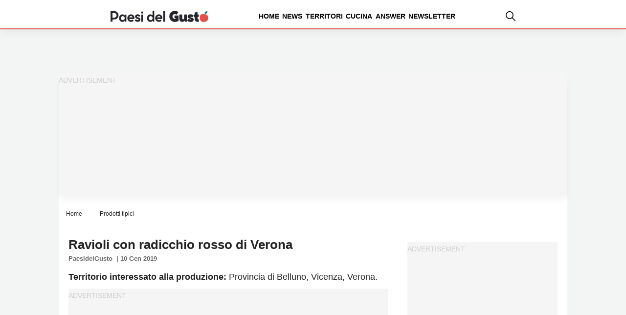

--- FILE ---
content_type: text/html; charset=UTF-8
request_url: https://www.paesidelgusto.it/ravioli-con-radicchio-rosso-di-verona/
body_size: 12951
content:
<!DOCTYPE html><html
lang=it-IT itemscope itemtype=https://schema.org/Article><head>
 <script delay=https://www.paesidelgusto.it/wp-content/themes/valica/inc-valica/gtm.js></script> <meta
charset="UTF-8"><style>.ad-valica-skin{margin-top:61px !important}head + a
img{margin-top:60px}</style><style>.skip-link.screen-reader-text{display:none}</style><meta
name="viewport"                 content="width=device-width, initial-scale=1"><link
rel=dns-prefetch href=https://www.paesidelgusto.it><link
rel=preconnect   href=https://www.paesidelgusto.it><link
rel=dns-prefetch href=https://cdn.pushloop.io><link
rel=preconnect   href=https://cdn.pushloop.io><link
rel=preload href=https://www.paesidelgusto.it/wp-content/themes/valica/assets/fonts/poppins/Poppins-Bold.woff2 as=font type=font/woff2 crossorigin=anonymous><link
rel=preload href=https://www.paesidelgusto.it/wp-content/themes/valica/assets/fonts/poppins/Poppins-ExtraBold.woff2 as=font type=font/woff2 crossorigin=anonymous><link
rel=preload href=https://www.paesidelgusto.it/wp-content/themes/valica/assets/fonts/poppins/Poppins-Medium.woff2 as=font type=font/woff2 crossorigin=anonymous><link
rel=preload href=https://www.paesidelgusto.it/wp-content/themes/valica/assets/fonts/poppins/Poppins-SemiBold.woff2 as=font type=font/woff2 crossorigin=anonymous><link
rel=preload as=style href=/wp-content/themes/valica/style.css><link
rel=dns-prefetch href=https://www.google-analytics.com><link
rel=preconnect   href=https://www.google-analytics.com><link
rel=preconnect   href=https://www.googletagmanager.com><link
rel=dns-prefetch href=https://www.googletagmanager.com><link
rel=dns-prefetch href=//exmarketplace.com><link
rel=preconnect   href=//cdn.exmarketplace.com><link
rel=preconnect   href=//securepubads.g.doubleclick.net><style>/*<![CDATA[*/@font-face{font-family:Poppins;src:url('/wp-content/themes/valica/assets/fonts/poppins/Poppins-Medium.woff2') format('woff2');font-weight:500;font-style:normal;font-display:swap}@font-face{font-family:Poppins;src:url('/wp-content/themes/valica/assets/fonts/poppins/Poppins-ExtraBold.woff2') format('woff2');font-weight:700;font-style:normal;font-display:swap}@font-face{font-family:Poppins;src:url('/wp-content/themes/valica/assets/fonts/poppins/Poppins-SemiBold.woff2') format('woff2');font-weight:600;font-style:normal;font-display:swap}@font-face{font-family:Poppins;src:url('/wp-content/themes/valica/assets/fonts/poppins/Poppins-Bold.woff2') format('woff2');font-weight:700;font-style:normal;font-display:swap}:root{--colore-principale:#E5504A;--colore-secondaria:#E5504A;--colore-sf-white:#FFF;--background-sito:#F2F5F4;--titoli-H-Uno:#282828;--sottotitoli:#222;--testo:#222;--colore-txt:#FFF;--colore-link:#111;--colore-hover:#E5504A;--titoli-H-Menu:#222;--border:#F8F8F8;--colore-box-evidenza:#E5504A;--smallformat-figure-border-color:#FFF;--colore-link-box-evidenza:#FFF;--colore-link-hover-box-evidenza:#E0E4D1;--smallformat-h3-link-color:#FFF;--sfumatura:0px 10px 15px -3px rgb(0 0 0 / 5%);--sfumatura-sottomenu:0px 10px 15px -3px rgb(0 0 0 / 10%);--font-generale:Poppins,Arial,sans-serif;--body-font-size:18px;--body-font-lineh:1.8rem;--body-font-weight:400;--menu-text-case:lowercase;--menu-text-size:14px;--menu-text-weight:600;--menu-text-color:#000;--menu-text-color-hover:#000;--tags-mini-box-background:#E5504A;--tags-mini-box-background-hover:#9AA813;--tags-mini-box-text-color:#FFF;--newsletter-colore-testo:#040404;--newsletter-colore-sfondo:#FFF;--newsletter-colore-bordo:#FFF;--newsletter-submit-colore-testo:#FFF;--newsletter-submit-colore-sfondo:#E5504A;--newsletter-submit-colore-bordo:#E5504A;--newsletter-submit-hover-colore-testo:#FFF;--newsletter-submit-hover-colore:#E5504A;--newsletter-checkbox-colore:#FFF;--newsletter-checkbox-spunta-colore:#E5504A;--newsletter-checkbox-border-colore:#327D42;--custom-toc-colors-bg:#F2F5F4;--custom-toc-colors-border:#AAA;--custom-toc-colors-index:#333}/*]]>*/</style><meta
name='robots' content='index, follow, max-image-preview:large, max-snippet:-1, max-video-preview:-1'><title>Ravioli con radicchio rosso di Verona | Paesi del Gusto</title><link
rel=canonical href=https://www.paesidelgusto.it/ravioli-con-radicchio-rosso-di-verona/ ><meta
property="og:locale" content="it_IT"><meta
property="og:type" content="article"><meta
property="og:title" content="Ravioli con radicchio rosso di Verona"><meta
property="og:description" content="CASUNZIEI; RAVIOLI CON RADICCHIO ROSSO DI VERONATerritorio interessato alla produzione: Provincia di Belluno, Vicenza, Verona.La storia: I casunziei sono un prodotto che in passato veniva fatto in casa con i prodotti che la terra offriva. Per questo motivo le ricette più antiche ed originali sono quelle dei casunziei rossi fatte con la barbabietola rossa, le patate e la rapa gialla ed i casunziei verdi fatta con gli spinaci ma soprattutto l&#039;erba cipollina raccolta nei prati in primavera. Era un piatto che si cucinava nelle occasioni importanti, come le festività natalizie o pasquali o di domenica. La tradizione del raviolo ripieno di radicchio rosso di Verona si lega alla presenza e utilizzo nella zona del veronese ed del basso vicentino dello stesso radicchio rosso di Verona, che da decenni è coltivato in queste zone. Descrizione del prodottoCasunziei: sono dei ravioli. La sfoglia è fatta con farina, uova ed acqua; il ripieno, nella tipologia dei casunziei rossi, comprende barbabietole rosse, patate, rape gialle e semi di papavero (questi ultimi non sempre presenti); nel caso dei casunziei verdi, il ripieno è composto da spinaci, ricotta, burro, erba cipollina e formaggio. Altre varianti sono i casunziei con la zucca o con il radicchio.Ravioli con radicchio rosso di Verona: pasta realizzata con un impasto all&#039;uovo (farina di grano tenero, semola e uova) e con un ripieno di radicchio rosso di Verona cotto con olio d&#039;oliva, ricotta, uova, sale, pepe e pane grattugiato. Si tratta di ravioli con lato 3,5x3,5cm.Processo di produzione: La sfoglia è prodotta amalgamando a mano farina, uova ed acqua. Il ripieno, invece, viene preparato cuocendo assieme i vari ingredienti e una volta pronto è adagiato tra due sfoglie e il tutto viene ritagliato nella forma desiderata.Reperibilità: Laboratori artigianali di lavorazione della pasta fresca o ristoranti.Usi: Nella tradizione agordina la notte di Natale, a Cencenighe, i casunziei venivano conditi con semi di papavero pestati e miele, mentre in altre parti venivano conditi col burro. I ravioli al radicchio rosso, invece, una volta cotti vengono conditi con burro e salvia o con una salsa al radicchio spolverati con formaggio grana."><meta
property="og:url" content="https://www.paesidelgusto.it/ravioli-con-radicchio-rosso-di-verona/"><meta
property="og:site_name" content="Paesi del Gusto"><meta
property="article:publisher" content="https://www.facebook.com/Paesi-del-gusto-206371393271897/"><meta
property="article:published_time" content="2019-01-10T00:00:01+00:00"><meta
name="author" content="PaesidelGusto"><meta
name="twitter:card" content="summary_large_image"> <script type=application/ld+json class=yoast-schema-graph>{"@context":"https://schema.org","@graph":[{"@type":"WebPage","@id":"https://www.paesidelgusto.it/ravioli-con-radicchio-rosso-di-verona/","url":"https://www.paesidelgusto.it/ravioli-con-radicchio-rosso-di-verona/","name":"Ravioli con radicchio rosso di Verona | Paesi del Gusto","isPartOf":{"@id":"https://www.paesidelgusto.it/#website"},"datePublished":"2019-01-10T00:00:01+00:00","dateModified":"2019-01-10T00:00:01+00:00","author":{"@id":"https://www.paesidelgusto.it/#/schema/person/a867ad937fd6f6a341c8160330db5398"},"breadcrumb":{"@id":"https://www.paesidelgusto.it/ravioli-con-radicchio-rosso-di-verona/#breadcrumb"},"inLanguage":"it-IT","potentialAction":[{"@type":"ReadAction","target":["https://www.paesidelgusto.it/ravioli-con-radicchio-rosso-di-verona/"]}]},{"@type":"BreadcrumbList","@id":"https://www.paesidelgusto.it/ravioli-con-radicchio-rosso-di-verona/#breadcrumb","itemListElement":[{"@type":"ListItem","position":1,"name":"Home","item":"https://www.paesidelgusto.it/"},{"@type":"ListItem","position":2,"name":"Prodotti tipici","item":"https://www.paesidelgusto.it/prodotti/"},{"@type":"ListItem","position":3,"name":"Ravioli con radicchio rosso di Verona"}]},{"@type":"WebSite","@id":"https://www.paesidelgusto.it/#website","url":"https://www.paesidelgusto.it/","name":"Paesi Del Gusto","description":"I buoni sapori del territorio","alternateName":"Paesi Del Gusto","potentialAction":[{"@type":"SearchAction","target":{"@type":"EntryPoint","urlTemplate":"https://www.paesidelgusto.it/?s={search_term_string}"},"query-input":"required name=search_term_string"}],"inLanguage":"it-IT"},{"@type":"Person","@id":"https://www.paesidelgusto.it/#/schema/person/a867ad937fd6f6a341c8160330db5398","name":"PaesidelGusto"}]}</script> <link
rel=alternate type=application/rss+xml title="Paesi del Gusto &raquo; Feed" href=https://www.paesidelgusto.it/feed/ ><link
rel=stylesheet href="https://www.paesidelgusto.it/?w3tc_minify=388fe.css" media=all><style id=classic-theme-styles-inline-css>/*! This file is auto-generated */
.wp-block-button__link{color:#fff;background-color:#32373c;border-radius:9999px;box-shadow:none;text-decoration:none;padding:calc(.667em + 2px) calc(1.333em + 2px);font-size:1.125em}.wp-block-file__button{background:#32373c;color:#fff;text-decoration:none}</style><style id=global-styles-inline-css>/*<![CDATA[*/body{--wp--preset--color--black:#000;--wp--preset--color--cyan-bluish-gray:#abb8c3;--wp--preset--color--white:#fff;--wp--preset--color--pale-pink:#f78da7;--wp--preset--color--vivid-red:#cf2e2e;--wp--preset--color--luminous-vivid-orange:#ff6900;--wp--preset--color--luminous-vivid-amber:#fcb900;--wp--preset--color--light-green-cyan:#7bdcb5;--wp--preset--color--vivid-green-cyan:#00d084;--wp--preset--color--pale-cyan-blue:#8ed1fc;--wp--preset--color--vivid-cyan-blue:#0693e3;--wp--preset--color--vivid-purple:#9b51e0;--wp--preset--gradient--vivid-cyan-blue-to-vivid-purple:linear-gradient(135deg,rgba(6,147,227,1) 0%,rgb(155,81,224) 100%);--wp--preset--gradient--light-green-cyan-to-vivid-green-cyan:linear-gradient(135deg,rgb(122,220,180) 0%,rgb(0,208,130) 100%);--wp--preset--gradient--luminous-vivid-amber-to-luminous-vivid-orange:linear-gradient(135deg,rgba(252,185,0,1) 0%,rgba(255,105,0,1) 100%);--wp--preset--gradient--luminous-vivid-orange-to-vivid-red:linear-gradient(135deg,rgba(255,105,0,1) 0%,rgb(207,46,46) 100%);--wp--preset--gradient--very-light-gray-to-cyan-bluish-gray:linear-gradient(135deg,rgb(238,238,238) 0%,rgb(169,184,195) 100%);--wp--preset--gradient--cool-to-warm-spectrum:linear-gradient(135deg,rgb(74,234,220) 0%,rgb(151,120,209) 20%,rgb(207,42,186) 40%,rgb(238,44,130) 60%,rgb(251,105,98) 80%,rgb(254,248,76) 100%);--wp--preset--gradient--blush-light-purple:linear-gradient(135deg,rgb(255,206,236) 0%,rgb(152,150,240) 100%);--wp--preset--gradient--blush-bordeaux:linear-gradient(135deg,rgb(254,205,165) 0%,rgb(254,45,45) 50%,rgb(107,0,62) 100%);--wp--preset--gradient--luminous-dusk:linear-gradient(135deg,rgb(255,203,112) 0%,rgb(199,81,192) 50%,rgb(65,88,208) 100%);--wp--preset--gradient--pale-ocean:linear-gradient(135deg,rgb(255,245,203) 0%,rgb(182,227,212) 50%,rgb(51,167,181) 100%);--wp--preset--gradient--electric-grass:linear-gradient(135deg,rgb(202,248,128) 0%,rgb(113,206,126) 100%);--wp--preset--gradient--midnight:linear-gradient(135deg,rgb(2,3,129) 0%,rgb(40,116,252) 100%);--wp--preset--font-size--small:13px;--wp--preset--font-size--medium:20px;--wp--preset--font-size--large:36px;--wp--preset--font-size--x-large:42px;--wp--preset--spacing--20:0.44rem;--wp--preset--spacing--30:0.67rem;--wp--preset--spacing--40:1rem;--wp--preset--spacing--50:1.5rem;--wp--preset--spacing--60:2.25rem;--wp--preset--spacing--70:3.38rem;--wp--preset--spacing--80:5.06rem;--wp--preset--shadow--natural:6px 6px 9px rgba(0, 0, 0, 0.2);--wp--preset--shadow--deep:12px 12px 50px rgba(0, 0, 0, 0.4);--wp--preset--shadow--sharp:6px 6px 0px rgba(0, 0, 0, 0.2);--wp--preset--shadow--outlined:6px 6px 0px -3px rgba(255, 255, 255, 1), 6px 6px rgba(0, 0, 0, 1);--wp--preset--shadow--crisp:6px 6px 0px rgba(0, 0, 0, 1)}:where(.is-layout-flex){gap:0.5em}:where(.is-layout-grid){gap:0.5em}body .is-layout-flow>.alignleft{float:left;margin-inline-start:0;margin-inline-end:2em}body .is-layout-flow>.alignright{float:right;margin-inline-start:2em;margin-inline-end:0}body .is-layout-flow>.aligncenter{margin-left:auto !important;margin-right:auto !important}body .is-layout-constrained>.alignleft{float:left;margin-inline-start:0;margin-inline-end:2em}body .is-layout-constrained>.alignright{float:right;margin-inline-start:2em;margin-inline-end:0}body .is-layout-constrained>.aligncenter{margin-left:auto !important;margin-right:auto !important}body .is-layout-constrained>:where(:not(.alignleft):not(.alignright):not(.alignfull)){max-width:var(--wp--style--global--content-size);margin-left:auto !important;margin-right:auto !important}body .is-layout-constrained>.alignwide{max-width:var(--wp--style--global--wide-size)}body .is-layout-flex{display:flex}body .is-layout-flex{flex-wrap:wrap;align-items:center}body .is-layout-flex>*{margin:0}body .is-layout-grid{display:grid}body .is-layout-grid>*{margin:0}:where(.wp-block-columns.is-layout-flex){gap:2em}:where(.wp-block-columns.is-layout-grid){gap:2em}:where(.wp-block-post-template.is-layout-flex){gap:1.25em}:where(.wp-block-post-template.is-layout-grid){gap:1.25em}.has-black-color{color:var(--wp--preset--color--black) !important}.has-cyan-bluish-gray-color{color:var(--wp--preset--color--cyan-bluish-gray) !important}.has-white-color{color:var(--wp--preset--color--white) !important}.has-pale-pink-color{color:var(--wp--preset--color--pale-pink) !important}.has-vivid-red-color{color:var(--wp--preset--color--vivid-red) !important}.has-luminous-vivid-orange-color{color:var(--wp--preset--color--luminous-vivid-orange) !important}.has-luminous-vivid-amber-color{color:var(--wp--preset--color--luminous-vivid-amber) !important}.has-light-green-cyan-color{color:var(--wp--preset--color--light-green-cyan) !important}.has-vivid-green-cyan-color{color:var(--wp--preset--color--vivid-green-cyan) !important}.has-pale-cyan-blue-color{color:var(--wp--preset--color--pale-cyan-blue) !important}.has-vivid-cyan-blue-color{color:var(--wp--preset--color--vivid-cyan-blue) !important}.has-vivid-purple-color{color:var(--wp--preset--color--vivid-purple) !important}.has-black-background-color{background-color:var(--wp--preset--color--black) !important}.has-cyan-bluish-gray-background-color{background-color:var(--wp--preset--color--cyan-bluish-gray) !important}.has-white-background-color{background-color:var(--wp--preset--color--white) !important}.has-pale-pink-background-color{background-color:var(--wp--preset--color--pale-pink) !important}.has-vivid-red-background-color{background-color:var(--wp--preset--color--vivid-red) !important}.has-luminous-vivid-orange-background-color{background-color:var(--wp--preset--color--luminous-vivid-orange) !important}.has-luminous-vivid-amber-background-color{background-color:var(--wp--preset--color--luminous-vivid-amber) !important}.has-light-green-cyan-background-color{background-color:var(--wp--preset--color--light-green-cyan) !important}.has-vivid-green-cyan-background-color{background-color:var(--wp--preset--color--vivid-green-cyan) !important}.has-pale-cyan-blue-background-color{background-color:var(--wp--preset--color--pale-cyan-blue) !important}.has-vivid-cyan-blue-background-color{background-color:var(--wp--preset--color--vivid-cyan-blue) !important}.has-vivid-purple-background-color{background-color:var(--wp--preset--color--vivid-purple) !important}.has-black-border-color{border-color:var(--wp--preset--color--black) !important}.has-cyan-bluish-gray-border-color{border-color:var(--wp--preset--color--cyan-bluish-gray) !important}.has-white-border-color{border-color:var(--wp--preset--color--white) !important}.has-pale-pink-border-color{border-color:var(--wp--preset--color--pale-pink) !important}.has-vivid-red-border-color{border-color:var(--wp--preset--color--vivid-red) !important}.has-luminous-vivid-orange-border-color{border-color:var(--wp--preset--color--luminous-vivid-orange) !important}.has-luminous-vivid-amber-border-color{border-color:var(--wp--preset--color--luminous-vivid-amber) !important}.has-light-green-cyan-border-color{border-color:var(--wp--preset--color--light-green-cyan) !important}.has-vivid-green-cyan-border-color{border-color:var(--wp--preset--color--vivid-green-cyan) !important}.has-pale-cyan-blue-border-color{border-color:var(--wp--preset--color--pale-cyan-blue) !important}.has-vivid-cyan-blue-border-color{border-color:var(--wp--preset--color--vivid-cyan-blue) !important}.has-vivid-purple-border-color{border-color:var(--wp--preset--color--vivid-purple) !important}.has-vivid-cyan-blue-to-vivid-purple-gradient-background{background:var(--wp--preset--gradient--vivid-cyan-blue-to-vivid-purple) !important}.has-light-green-cyan-to-vivid-green-cyan-gradient-background{background:var(--wp--preset--gradient--light-green-cyan-to-vivid-green-cyan) !important}.has-luminous-vivid-amber-to-luminous-vivid-orange-gradient-background{background:var(--wp--preset--gradient--luminous-vivid-amber-to-luminous-vivid-orange) !important}.has-luminous-vivid-orange-to-vivid-red-gradient-background{background:var(--wp--preset--gradient--luminous-vivid-orange-to-vivid-red) !important}.has-very-light-gray-to-cyan-bluish-gray-gradient-background{background:var(--wp--preset--gradient--very-light-gray-to-cyan-bluish-gray) !important}.has-cool-to-warm-spectrum-gradient-background{background:var(--wp--preset--gradient--cool-to-warm-spectrum) !important}.has-blush-light-purple-gradient-background{background:var(--wp--preset--gradient--blush-light-purple) !important}.has-blush-bordeaux-gradient-background{background:var(--wp--preset--gradient--blush-bordeaux) !important}.has-luminous-dusk-gradient-background{background:var(--wp--preset--gradient--luminous-dusk) !important}.has-pale-ocean-gradient-background{background:var(--wp--preset--gradient--pale-ocean) !important}.has-electric-grass-gradient-background{background:var(--wp--preset--gradient--electric-grass) !important}.has-midnight-gradient-background{background:var(--wp--preset--gradient--midnight) !important}.has-small-font-size{font-size:var(--wp--preset--font-size--small) !important}.has-medium-font-size{font-size:var(--wp--preset--font-size--medium) !important}.has-large-font-size{font-size:var(--wp--preset--font-size--large) !important}.has-x-large-font-size{font-size:var(--wp--preset--font-size--x-large) !important}.wp-block-navigation a:where(:not(.wp-element-button)){color:inherit}:where(.wp-block-post-template.is-layout-flex){gap:1.25em}:where(.wp-block-post-template.is-layout-grid){gap:1.25em}:where(.wp-block-columns.is-layout-flex){gap:2em}:where(.wp-block-columns.is-layout-grid){gap:2em}.wp-block-pullquote{font-size:1.5em;line-height:1.6}/*]]>*/</style><link
rel=stylesheet href="https://www.paesidelgusto.it/?w3tc_minify=4c605.css" media=all><link
rel=EditURI type=application/rsd+xml title=RSD href=https://www.paesidelgusto.it/xmlrpc.php?rsd><link
rel=alternate type=application/json+oembed href="https://www.paesidelgusto.it/wp-json/oembed/1.0/embed?url=https%3A%2F%2Fwww.paesidelgusto.it%2Fravioli-con-radicchio-rosso-di-verona%2F"><link
rel=alternate type=text/xml+oembed href="https://www.paesidelgusto.it/wp-json/oembed/1.0/embed?url=https%3A%2F%2Fwww.paesidelgusto.it%2Fravioli-con-radicchio-rosso-di-verona%2F&#038;format=xml"><style>.tasty-recipes-rating-solid.tasty-recipes-clip-10{-webkit-clip-path:polygon(0 0,10% 0,10% 100%,0 100%);clip-path:polygon(0 0,10% 0,10% 100%,0 100%)}.tasty-recipes-rating-solid.tasty-recipes-clip-20{-webkit-clip-path:polygon(0 0,20% 0,20% 100%,0 100%);clip-path:polygon(0 0,20% 0,20% 100%,0 100%)}.tasty-recipes-rating-solid.tasty-recipes-clip-30{-webkit-clip-path:polygon(0 0,30% 0,30% 100%,0 100%);clip-path:polygon(0 0,30% 0,30% 100%,0 100%)}.tasty-recipes-rating-solid.tasty-recipes-clip-40{-webkit-clip-path:polygon(0 0,40% 0,40% 100%,0 100%);clip-path:polygon(0 0,40% 0,40% 100%,0 100%)}.tasty-recipes-rating-solid.tasty-recipes-clip-50{-webkit-clip-path:polygon(0 0,50% 0,50% 100%,0 100%);clip-path:polygon(0 0,50% 0,50% 100%,0 100%)}.tasty-recipes-rating-solid.tasty-recipes-clip-60{-webkit-clip-path:polygon(0 0,60% 0,60% 100%,0 100%);clip-path:polygon(0 0,60% 0,60% 100%,0 100%)}.tasty-recipes-rating-solid.tasty-recipes-clip-70{-webkit-clip-path:polygon(0 0,70% 0,70% 100%,0 100%);clip-path:polygon(0 0,70% 0,70% 100%,0 100%)}.tasty-recipes-rating-solid.tasty-recipes-clip-80{-webkit-clip-path:polygon(0 0,80% 0,80% 100%,0 100%);clip-path:polygon(0 0,80% 0,80% 100%,0 100%)}.tasty-recipes-rating-solid.tasty-recipes-clip-90{-webkit-clip-path:polygon(0 0,90% 0,90% 100%,0 100%);clip-path:polygon(0 0,90% 0,90% 100%,0 100%)}.tasty-recipes-rating-outline{display:inline-block;height:1em;width:1em}.tasty-recipes-rating-outline.tasty-recipes-clip-0
svg{fill:url(#tasty-recipes-clip-0)}.tasty-recipes-rating-outline.tasty-recipes-clip-10
svg{fill:url(#tasty-recipes-clip-10)}.tasty-recipes-rating-outline.tasty-recipes-clip-20
svg{fill:url(#tasty-recipes-clip-20)}.tasty-recipes-rating-outline.tasty-recipes-clip-30
svg{fill:url(#tasty-recipes-clip-30)}.tasty-recipes-rating-outline.tasty-recipes-clip-40
svg{fill:url(#tasty-recipes-clip-40)}.tasty-recipes-rating-outline.tasty-recipes-clip-50
svg{fill:url(#tasty-recipes-clip-50)}.tasty-recipes-rating-outline.tasty-recipes-clip-60
svg{fill:url(#tasty-recipes-clip-60)}.tasty-recipes-rating-outline.tasty-recipes-clip-70
svg{fill:url(#tasty-recipes-clip-70)}.tasty-recipes-rating-outline.tasty-recipes-clip-80
svg{fill:url(#tasty-recipes-clip-80)}.tasty-recipes-rating-outline.tasty-recipes-clip-90
svg{fill:url(#tasty-recipes-clip-90)}.tasty-recipes-rating-outline.tasty-recipes-clip-100
svg{fill:url(#tasty-recipes-clip-100)}.comment-content .tasty-recipes-rating-outline.tasty-recipes-clip-100
svg{fill:currentColor}.tasty-recipes-comment-form{border:none;margin:0;padding:0}.tasty-recipes-comment-form .tasty-recipes-ratings-buttons{direction:rtl;display:block;text-align:left;unicode-bidi:bidi-override}.tasty-recipes-comment-form .tasty-recipes-ratings-buttons input[type=radio]{clip:auto}.tasty-recipes-comment-form .tasty-recipes-ratings-buttons>span{display:inline-block;position:relative;width:1.1em}.tasty-recipes-comment-form .tasty-recipes-ratings-buttons>span
i{font-style:normal}.tasty-recipes-comment-form .tasty-recipes-ratings-buttons>span
.unchecked{display:inline-block}.tasty-recipes-comment-form .tasty-recipes-ratings-buttons>input:checked~span .unchecked,.tasty-recipes-comment-form .tasty-recipes-ratings-buttons>span
.checked{display:none}.tasty-recipes-comment-form .tasty-recipes-ratings-buttons>input:checked~span
.checked{display:inline-block}@media only screen and (min-width:1024px){.tasty-recipes-comment-form .tasty-recipes-ratings-buttons:not(:hover)>input:checked~span .unchecked,.tasty-recipes-comment-form .tasty-recipes-ratings-buttons>:hover .unchecked,.tasty-recipes-comment-form .tasty-recipes-ratings-buttons>:hover~span
.unchecked{display:none}.tasty-recipes-comment-form .tasty-recipes-ratings-buttons:not(:hover)>input:checked~span .checked,.tasty-recipes-comment-form .tasty-recipes-ratings-buttons>:hover .checked,.tasty-recipes-comment-form .tasty-recipes-ratings-buttons>:hover~span
.checked{display:inline-block}}.tasty-recipes-comment-form .tasty-recipes-ratings-buttons>input{cursor:pointer;height:1.3em;margin-left:-1.4em;margin-right:0;opacity:0;position:relative;width:1.2em;z-index:2}</style><link
rel=icon href=https://www.paesidelgusto.it/wp-content/uploads/2025/02/cropped-favicon-pdg-2025-32x32.png sizes=32x32><link
rel=icon href=https://www.paesidelgusto.it/wp-content/uploads/2025/02/cropped-favicon-pdg-2025-192x192.png sizes=192x192><link
rel=apple-touch-icon href=https://www.paesidelgusto.it/wp-content/uploads/2025/02/cropped-favicon-pdg-2025-180x180.png><meta
name="msapplication-TileImage" content="https://www.paesidelgusto.it/wp-content/uploads/2025/02/cropped-favicon-pdg-2025-270x270.png"><link
rel=stylesheet href=https://cdn.exmarketplace.com/bidder/paesidelgusto/paesidelgusto_style.css> <script async delay=https://securepubads.g.doubleclick.net/tag/js/gpt.js></script> <script async delay=https://cdn.exmarketplace.com/bidder/paesidelgusto/paesidelgusto.dfp.min.js></script> <style>@media screen and (max-width:760px){.slickWindow.animated.bottomLeft.slideBottom,.slickWindow.animated.bottomRight.slideBottom{bottom:65px}}@media screen and (max-width:600px){#container-video{width:100%}}.fixedban{position:fixed;top:10px;z-index:999;width:300px}.col-destra{display:flex;justify-content:space-around;align-items:flex-start}.col-destra-footer{display:flex;align-items:flex-start}.ban-fx{position:sticky;top:71px}</style><link
rel=apple-touch-icon sizes=180x180 href=/apple-touch-icon.png><link
rel=icon type=image/png sizes=32x32 href=/favicon-32x32.png><link
rel=icon type=image/png sizes=16x16 href=/favicon-16x16.png>
<style>#CybotCookiebotDialogBodyButtonDecline{display:none !important}#CybotCookiebotDialogPoweredbyCybot{display:none !important}#CybotCookiebotDialogPoweredByText{display:none !important}@media screen and (max-width: 1280px){#CybotCookiebotBannerCloseButtonE2E{display:none !important}}@media screen and (min-width: 1280px){#CybotCookiebotDialog.CybotEdge
.CybotCookiebotDialogContentWrapper{flex-direction:column !important;margin:0
auto;max-width:1600px;position:relative}#CybotCookiebotDialog.CybotEdge.CybotCloseButtonEnabled
#CybotCookiebotBannerCloseButtonE2E{display:flex;position:absolute;top:0;right:0}#CybotCookiebotDialog.CybotEdge
#CybotCookiebotDialogFooter{padding:0;width:inherit !important}#CybotCookiebotDialog.CybotEdge
#CybotCookiebotDialogBodyButtons{align-items:flex-end;flex-direction:column-reverse;max-width:100% !important}#CybotCookiebotDialog.CybotEdge #CybotCookiebotDialogFooter
#CybotCookiebotDialogBodyButtonsWrapper{flex:auto;flex-direction:row !important;margin-left:auto}}</style> <script>window.addEventListener('CookiebotOnDialogDisplay',function(e){console.log("CookiebotOnDialogDisplay");coso=document.querySelectorAll(".CybotCookiebotBannerCloseButton");coso.forEach(text=>{text.innerHTML="Continua senza accettare";});},false);</script> </head><body
class="post-template-default single single-post postid-5746 single-format-standard wp-embed-responsive" > <script>const autoLoadDuration=2;const eventList=["keydown","mousemove","wheel","touchmove","touchstart","touchend"];const autoLoadTimeout=setTimeout(runScripts,autoLoadDuration*1000);eventList.forEach(function(event){window.addEventListener(event,triggerScripts,{passive:true})});function triggerScripts(){runScripts();clearTimeout(autoLoadTimeout);eventList.forEach(function(event){window.removeEventListener(event,triggerScripts,{passive:true});});}
function runScripts(){document.querySelectorAll("script[delay]").forEach(function(scriptTag){scriptTag.setAttribute("src",scriptTag.getAttribute("delay"));});}</script> <a
href=#content class="skip-link screen-reader-text">Skip to the content</a><header
class> <script>document.addEventListener("DOMContentLoaded",(event)=>{document.querySelector('.desktop-magnifier').addEventListener('click',function(){var animatedDiv=document.querySelector('#search-field-container');if(animatedDiv.classList.contains('visible')===false){animatedDiv.classList.add('visible');}else{animatedDiv.classList.remove('visible');}});});</script> <style>/*<![CDATA[*/nav.nav{margin:0
auto}#search-field-container{opacity:0;transform:translateY(20px);transition:opacity 0.5s ease, transform 0.5s ease;right:113px;position:absolute;background-color:#fff;border-top:0.15rem var(--colore-principale) solid;border-right:0.05rem var(--colore-principale) solid;border-left:0.05rem var(--colore-principale) solid;border-bottom:0.05rem var(--colore-principale) solid;height:60px;width:360px;padding:10px}#search-field-container.visible{opacity:1;transform:translateY(-5px)}#search-container{display:flex;border:1px
solid #ccc;border-radius:4px;overflow:hidden}#search-container
input{border:none;padding:8px;flex-grow:1}#search-container
button{background-color:#4CAF50;color:white;border:none;padding:8px
15px;cursor:pointer}#search-container input:focus{outline:none}#search-container button:hover{background-color:#45a049}.elementi-header-desktop{display:flex;flex-direction:row;flex-wrap:nowrap;justify-content:center;align-items:stretch;align-content:center;width:100%}.elementi-header-desktop-item{display:block;flex-grow:0;flex-shrink:1;flex-basis:auto;align-self:baseline;order:0}.elementi-header-desktop-item:nth-child(1),.elementi-header-desktop-item:nth-child(2),.elementi-header-desktop-item:nth-child(3){margin-right:100px}.desktop-magnifier{cursor:pointer}@media screen and (max-width: 900px){.elementi-header-desktop-item-magnifier,.nav{display:none}}@media screen and (min-width: 900px){.elementi-header-desktop-item-hamburger-menu{display:none}}.nav__list{width:100%;display:flex;flex-direction:row;flex-wrap:nowrap;justify-content:flex-end;align-items:center;column-gap:10px}.nav__listlogo{list-style:none;margin-right:auto;cursor:pointer}.nav__listitem{position:relative;padding:1.2rem 0.2rem;list-style:none;font-weight:var(--menu-text-weight);cursor:pointer;font-size:var(--menu-text-size)}.nav__listitem
a{text-decoration:none;text-transform:uppercase;font-weight:var(--menu-text-weight);color:var(--menu-text-color)}.nav__listitem a:hover{color:var(--menu-text-color-hover)}.nav__listitem::after{content:"";width:0;height:0.3rem;border-radius:0.2rem;position:absolute;left:1rem;bottom:0.8rem;background-color:var(--colore-principale);transition:width 200ms ease-in}.nav__listitem:hover::after,.nav__listitem:focus::after{width:80%}.nav__listitem:hover ul.nav__listitemdrop,
.nav__listitem:focus ul.nav__listitemdrop,
.nav__listitem_2:hover ul.nav__listitemdrop_2,
.nav__listitem_2:focus ul.nav__listitemdrop_2,
.nav__listitem_3:hover ul.nav__listitemdrop_3,
.nav__listitem_3:focus
ul.nav__listitemdrop_3{opacity:1;visibility:visible}.nav__listitemdrop,.nav__listitemdrop_2,.nav__listitemdrop_3{position:absolute;box-shadow:0 0 10px #e1e5ee;background-color:white;border-radius:0.2rem;width:12rem;padding:0.6rem;display:flex;flex-direction:column;gap:0.5rem;opacity:0;visibility:hidden;transition:opacity 200ms ease-in-out}.nav__listitemdrop{top:3.2rem;left:-1rem}.nav__listitemdrop_2{top:1rem;left:10rem}.nav__listitemdrop_3{top:1rem;left:12rem}.nav__listitemdrop li,
.nav__listitemdrop_2 li,
.nav__listitemdrop_3
li{list-style:none;padding:0.5rem 1rem;border-radius:0.2rem;transition:background-color 200ms ease-in-out}.nav__listitemdrop li:hover,
.nav__listitemdrop li:focus,
.nav__listitemdrop_2 li:hover,
.nav__listitemdrop_2 li:focus,
.nav__listitemdrop_3 li:hover,
.nav__listitemdrop_4 li:focus{background-color:#fce4ec}/*]]>*/</style><div
class="elementi-header larghezza-header"><div
class=elementi-header-desktop><div
class=elementi-header-desktop-item>
<a
class=nav-listlogo title="Paesi del Gusto" href=https://www.paesidelgusto.it>
<img
width=200
height=48
alt="Paesi del Gusto"
src=https://www.paesidelgusto.it/wp-content/uploads/2025/02/logo-pdg-2025-def.png>
</a></div><div
class=elementi-header-desktop-item><nav
class=nav><ul
class=nav__list>
<li
class=nav__listitem><a
href=https://www.paesidelgusto.it>
Home </a></li>
<li
class=nav__listitem><a
href=https://www.paesidelgusto.it/news/ >
News </a><ul
class=nav__listitemdrop>
<li
 >
<a
href=https://www.paesidelgusto.it/interviste/ >
Interviste </a></li>
<li
 >
<a
href=https://www.paesidelgusto.it/eventi/ >
Eventi </a></li></ul></li>
<li
class=nav__listitem><a
href=https://www.paesidelgusto.it/territori/ >
Territori </a><ul
class=nav__listitemdrop>
<li
 >
<a
href=https://www.paesidelgusto.it/tag/destinazioni/ >
Destinazioni </a></li>
<li
 >
<a
href=https://www.paesidelgusto.it/tag/itinerari/ >
Itinerari </a></li></ul></li>
<li
class=nav__listitem><a
href=#>
Cucina </a><ul
class=nav__listitemdrop>
<li
 >
<a
href=https://www.paesidelgusto.it/prodotti/ >
Prodotti tipici </a></li>
<li
 >
<a
href=https://www.paesidelgusto.it/ricette-tipiche/ >
Ricette </a></li></ul></li>
<li
class=nav__listitem><a
href=https://www.paesidelgusto.it/answer/ >
Answer </a></li>
<li
class=nav__listitem><a
href=https://www.paesidelgusto.it/iscriviti-alla-newsletter/ >
Newsletter </a></li></ul></nav></div><style>.overlay{height:100vh;width:0;position:fixed;z-index:1000000;top:70px;left:0;background-color:rgb(255,255,255);background-color:rgba(255,255,255, 1);overflow-x:hidden;transition:0.2s}.overlay-content{padding:0
12px}.overlay-content
ul{margin-top:30px;list-style-type:none}.overlay-content
li{padding:0;line-height:30px}form#search-mobile{color:#555;display:flex;padding:2px;border:1px
solid currentColor;border-radius:5px;margin:25px
auto 0 -1px;width:96%}#search-mobile input[type="search"]{border:none;background:transparent;margin:0;padding:7px
8px;font-size:14px;color:inherit;border:1px
solid transparent;border-radius:inherit;width:100%}#search-mobile input[type="search"]::placeholder{color:#bbb}#search-mobile button[type="submit"]{text-indent:-999px;overflow:hidden;width:40px;padding:0;margin:0;border:1px
solid transparent;border-radius:inherit;background:transparent url("data:image/svg+xml,%3Csvg xmlns='http://www.w3.org/2000/svg' width='16' height='16' class='bi bi-search' viewBox='0 0 16 16'%3E%3Cpath d='M11.742 10.344a6.5 6.5 0 1 0-1.397 1.398h-.001c.03.04.062.078.098.115l3.85 3.85a1 1 0 0 0 1.415-1.414l-3.85-3.85a1.007 1.007 0 0 0-.115-.1zM12 6.5a5.5 5.5 0 1 1-11 0 5.5 5.5 0 0 1 11 0z'%3E%3C/path%3E%3C/svg%3E") no-repeat center;cursor:pointer;opacity:0.7}#search-mobile button[type="submit"]:hover{opacity:1}#search-mobile button[type="submit"]:focus,
#search-mobile input[type="search"]:focus{box-shadow:0 0 3px 0 #1183d6;border-color:#1183d6;outline:none}@media screen and (max-width: 450px){.overlay
a{font-size:20px}.overlay
.closebtn{font-size:40px;top:15px;right:35px}}.mobile-nav-header{display:flex;flex-direction:row;flex-wrap:nowrap;justify-content:space-between;align-items:stretch;align-content:stretch;width:100%}.mobile-nav-header-1{display:block;flex-grow:0;flex-shrink:1;flex-basis:auto;align-self:auto;order:0}.mobile-nav-header-2{display:block;flex-grow:0;flex-shrink:1;flex-basis:auto;align-self:auto;order:0}.mobile-nav-header-2
a{font-size:2.2rem;text-decoration:none}</style> <script>document.addEventListener("DOMContentLoaded",(event)=>{var coso=document.querySelectorAll(".nav-icon-mobile");var body=document.querySelector("body");var menu=document.querySelector("#myNav");var anim=document.querySelector("#nav-icon2");for(let i=0;i<coso.length;i++){coso[i].addEventListener("click",function(){if(anim.classList.contains('open')){anim.classList.remove('open')}else{anim.classList.add('open')}
if(body.classList.contains('overflow_hidden')){body.classList.remove('overflow_hidden')}else{body.classList.add('overflow_hidden')}
if(menu.style.width.length===0||menu.style.width==='0%'){menu.style.width='100%';}else{menu.style.width='0%';}});}});</script> <div
id=myNav class=overlay><div
class=overlay-content><form
role=search method=get action=/ id=search-mobile>
<input
type=search placeholder="Cerca …" value name=s>
<button
type=submit>Cerca</button></form><ul>
<li>
<a
href=https://www.paesidelgusto.it>
Home </a>
</li><li>
<a
href=https://www.paesidelgusto.it/news/ >
News </a>
</li><li>
<a
href=https://www.paesidelgusto.it/territori/ >
Territori </a>
</li><li>
<a
href=#>
Cucina </a>
</li><li>
<a
href=https://www.paesidelgusto.it/answer/ >
Answer </a>
</li><li>
<a
href=https://www.paesidelgusto.it/iscriviti-alla-newsletter/ >
Newsletter </a>
</li>
<li><hr></li><li><a
target=_blank rel=nofollow href=https://www.valica.it/privacy/ > Privacy Policy</a></li>
<li><a
target=_blank rel=nofollow href=https://www.paesidelgusto.it/cookie-policy/ > Cookies Policy</a></li>
<li><a
rel=nofollow href=javascript:Cookiebot.show() class=link-black>Cambia Impostazioni Privacy Policy </a></li></ul></div></div><div
class="elementi-header-desktop-item elementi-header-desktop-item-hamburger-menu"><div
class=mobile-nav-header-2><div
class=menu_mobile><div
id=nav-icon2 >
<span></span>
<span></span>
<span></span>
<span></span>
<span></span>
<span></span></div></div></div></div><div
class="elementi-header-desktop-item elementi-header-desktop-item-magnifier">
<img
class=desktop-magnifier width=20px height=20px src=" [data-uri]" alt></div></div></div><div
id=search-field-container><form
id=search-container role=search method=get action=/ >
<input
type=search placeholder="Cerca …" value name=s>
<button
type=submit>Cerca</button></form></div></header><div
class=container><div
class=container-centrale><div
class="contenitore contenitore-m"><div
class=contenuto-centrale><div
class=mha-slot-holder><div
class=gptslot data-adunitid=0></div></div><div
class=sezione><section><div
class=row><p
id=breadcrumbs><span><span><a
href=https://www.paesidelgusto.it/ >Home</a></span>  <span><a
href=https://www.paesidelgusto.it/prodotti/ >Prodotti tipici</a></span></span></p><div
class="col-12 col-xl-8 col-sm-12 paddingLR20"><div
class=articolo-testata><h1>Ravioli con radicchio rosso di Verona</h1><div
class=info-articolo>
<span
class=autore>
PaesidelGusto </span>&nbsp;|&nbsp;<span
class=data-pubblicazione>10 Gen 2019</span></div></div><figure
class=figure-single></figure><style>/*<![CDATA[*/#custom-toc{width:100%;border:1px
var(--custom-toc-colors-border) solid;border-radius:4px;background-color:var(--custom-toc-colors-bg);padding:6px;margin-top:26px;margin-bottom:26px}#custom-toc
ul{margin:0
0 0 1em;font-size:16px;line-height:2em}#custom-toc ul a:link,
#custom-toc ul a:visited,
#custom-toc ul a:active{color:#222}#custom-toc ul a:hover{color:#3f8d73}.custom-toc-title{font-size:20px;margin-left:6px}#custom-toc ul,#custom-toc
li{list-style-type:none}html{scroll-behavior:smooth}.toc-number{background-color:#2c7d3d;padding:5px;color:#fff;display:inline-block;width:55px;text-align:center;border-radius:4px}a.custom-toc-show-hide{font-size:1em !important}@media screen and (max-width: 450px){#custom-toc{width:100%;padding:2px;line-height:1.6em}.custom-toc-title,.custom-toc-title
a{font-size:20px}#custom-toc
ul{margin:0
0 0 0em;font-size:15px}#custom-toc ul
ul{margin-left:1.2em}}/*]]>*/</style><div
class=articolo-contenuto><p><strong>Territorio interessato alla produzione:</strong> Provincia di Belluno, Vicenza, Verona.</p><div
class=single-slot-holder><div
class=gptslot data-adunitid=1></div></div><p><strong>La storia:</strong> I casunziei sono un prodotto che in passato veniva fatto in casa con i prodotti che la terra offriva. Per questo motivo le ricette pi&ugrave; antiche ed originali sono quelle dei &ldquo;casunziei rossi&rdquo; fatte con la barbabietola rossa, le patate e la rapa gialla ed i &ldquo;casunziei verdi&rdquo; fatta con gli spinaci ma soprattutto l&rsquo;erba cipollina raccolta nei prati in primavera. Era un piatto che si cucinava nelle occasioni importanti, come le festivit&agrave; natalizie o pasquali o di domenica. La tradizione del raviolo ripieno di radicchio rosso di Verona si lega alla presenza e utilizzo nella zona del veronese ed del basso vicentino dello stesso radicchio rosso di Verona, che da decenni &egrave; coltivato in queste zone.</p><p><strong>Casunziei:</strong> sono dei ravioli. La sfoglia &egrave; fatta con farina, uova ed acqua; il ripieno, nella tipologia dei &ldquo;casunziei rossi&rdquo;, comprende barbabietole rosse, patate, rape gialle e semi di papavero (questi ultimi non sempre presenti); nel caso dei &ldquo;casunziei verdi&rdquo;, il ripieno &egrave; composto da spinaci, ricotta, burro, erba cipollina e formaggio. Altre varianti sono i &ldquo;casunziei con la zucca o con il radicchio&rdquo;.</p><div
class=single-slot-holder><div
class=gptslot data-adunitid=2></div></div><p><strong>Ravioli con radicchio rosso di Verona:</strong> pasta realizzata con un impasto all&rsquo;uovo (farina di grano tenero, semola e uova) e con un ripieno di radicchio rosso di Verona cotto con olio d&rsquo;oliva, ricotta, uova, sale, pepe e pane grattugiato. Si tratta di ravioli con lato 3,5&times;3,5cm.</p><p><strong>Processo di produzione:</strong> La sfoglia &egrave; prodotta amalgamando a mano farina, uova ed acqua. Il ripieno, invece, viene preparato cuocendo assieme i vari ingredienti e una volta pronto &egrave; adagiato tra due sfoglie e il tutto viene ritagliato nella forma desiderata.</p><p><strong>Reperibilit&agrave;:</strong> Laboratori artigianali di lavorazione della pasta fresca o ristoranti.</p><div
class=single-slot-holder><div
class=gptslot data-adunitid=3></div></div><p><strong>Usi:</strong> Nella tradizione agordina la notte di Natale, a Cencenighe, i casunziei venivano conditi con semi di papavero pestati e miele, mentre in altre parti venivano conditi col burro. I ravioli al radicchio rosso, invece, una volta cotti vengono conditi con burro e salvia o con una salsa al radicchio spolverati con formaggio grana.</p></div><div
class=box-autore><figure>
<img
loading=lazy decoding=async alt=PaesidelGusto width=180 height=180 src=https://www.paesidelgusto.it/wp-content/themes/valica/assets/images/autore.svg></figure><div
class=info-autore>
<span
class=author-header>PaesidelGusto</span></div></div><div
class=clear></div><div
style=clear:left class=single-slot-holder><div
class=gptslot data-adunitid=10></div></div></div><div
class="col-destra destra-adv"><div
class=gptslot data-adunitid=21></div><br><br><style>/*<![CDATA[*/.ultimi-articoli{width:100%;margin-bottom:30px;margin-top:30px}.titolo-categ-destra{width:100%;float:left;border-bottom:solid 2px var(--colore-secondaria)}.ultimi-articoli
h3{line-height:1.5rem;font-size:1.2em}.ultimi-articoli
p{line-height:1.25rem}.ultimi-articoli
ul{list-style-type:none;display:block}.ultimi-articoli ul
li{width:100%;padding-top:10px;padding-bottom:10px}.ultimi-articoli ul li+li{border-top:dotted 2px var(--colore-principale)}.ultimi-articoli ul li
a{text-decoration:none;color:var(--titoli-H-Menu)}.ultimi-articoli ul li a:hover{color:var(--colore-link)}/*]]>*/</style><div
class=ultimi-articoli><div
class=titolo-categ-destra><span
class=sf-categ>Articoli più letti</span></div><ul
style=clear:left>
<li><div>
<a
title="L&#8217;arte del gusto in Giappone: la filosofia Zen tra cucina Shojin e la purezza dei sapori" aria-label="L&#8217;arte del gusto in Giappone: la filosofia Zen tra cucina Shojin e la purezza dei sapori" href=https://www.paesidelgusto.it/larte-del-gusto-in-giappone-la-filosofia-zen-tra-cucina-shojin-e-la-purezza-dei-sapori/ >
<img
loading=lazy  decoding=async  src="https://www.paesidelgusto.it/media/2025/11/copertina-paesidelgusto.jpg&sharpen&save-as=webp&crop-to-fit&w=653&h=435&q=70"  width=300  height=200  alt  srcset="https://www.paesidelgusto.it/media/2025/11/copertina-paesidelgusto.jpg&sharpen&save-as=webp&crop-to-fit&w=1200&h=800&q=85 1200w,https://www.paesidelgusto.it/media/2025/11/copertina-paesidelgusto.jpg&sharpen&save-as=webp&crop-to-fit&w=1000&h=667&q=85 1000w,https://www.paesidelgusto.it/media/2025/11/copertina-paesidelgusto.jpg&sharpen&save-as=webp&crop-to-fit&w=800&h=533&q=85 800w,https://www.paesidelgusto.it/media/2025/11/copertina-paesidelgusto.jpg&sharpen&save-as=webp&crop-to-fit&w=653&h=435&q=85 653w,https://www.paesidelgusto.it/media/2025/11/copertina-paesidelgusto.jpg&sharpen&save-as=webp&crop-to-fit&w=600&h=433&q=85 600w,https://www.paesidelgusto.it/media/2025/11/copertina-paesidelgusto.jpg&sharpen&save-as=webp&crop-to-fit&w=400&h=267&q=85 400w,https://www.paesidelgusto.it/media/2025/11/copertina-paesidelgusto.jpg&sharpen&save-as=webp&crop-to-fit&w=372&h=248&q=85 372w,https://www.paesidelgusto.it/media/2025/11/copertina-paesidelgusto.jpg&sharpen&save-as=webp&crop-to-fit&w=300&h=200&q=85 300w," sizes="(min-width: 1200px) 1200px,(min-width: 1000px) 1000px,(min-width: 800px) 800px,(min-width: 653px) 653px,(min-width: 600px) 600px,(min-width: 400px) 400px,(min-width: 372px) 372px,(min-width: 300px) 300px , 300px">
</a><h3>
<a
title="L&#8217;arte del gusto in Giappone: la filosofia Zen tra cucina Shojin e la purezza dei sapori" aria-label="L&#8217;arte del gusto in Giappone: la filosofia Zen tra cucina Shojin e la purezza dei sapori" href=https://www.paesidelgusto.it/larte-del-gusto-in-giappone-la-filosofia-zen-tra-cucina-shojin-e-la-purezza-dei-sapori/ >
L&#8217;arte del gusto in Giappone: la filosofia Zen tra cucina Shojin e la purezza dei sapori	</a></h3></div><div><p>Il Giappone è una terra che si gusta. Per il viaggiatore attento, la sua cucina non ...</p></div>
</li>
<li><div>
<a
title="Il 20 e 21 Dicembre a Subiaco un’edizione speciale di “Borgo diVino in tour”" aria-label="Il 20 e 21 Dicembre a Subiaco un’edizione speciale di “Borgo diVino in tour”" href=https://www.paesidelgusto.it/il-20-e-21-dicembre-a-subiaco-unedizione-speciale-di-borgo-divino-in-tour/ >
<img
loading=lazy  decoding=async  src="https://www.paesidelgusto.it/media/2025/12/subiaco-609216650.jpg&sharpen&save-as=webp&crop-to-fit&w=653&h=435&q=70"  width=300  height=200  alt  srcset="https://www.paesidelgusto.it/media/2025/12/subiaco-609216650.jpg&sharpen&save-as=webp&crop-to-fit&w=1200&h=800&q=85 1200w,https://www.paesidelgusto.it/media/2025/12/subiaco-609216650.jpg&sharpen&save-as=webp&crop-to-fit&w=1000&h=667&q=85 1000w,https://www.paesidelgusto.it/media/2025/12/subiaco-609216650.jpg&sharpen&save-as=webp&crop-to-fit&w=800&h=533&q=85 800w,https://www.paesidelgusto.it/media/2025/12/subiaco-609216650.jpg&sharpen&save-as=webp&crop-to-fit&w=653&h=435&q=85 653w,https://www.paesidelgusto.it/media/2025/12/subiaco-609216650.jpg&sharpen&save-as=webp&crop-to-fit&w=600&h=433&q=85 600w,https://www.paesidelgusto.it/media/2025/12/subiaco-609216650.jpg&sharpen&save-as=webp&crop-to-fit&w=400&h=267&q=85 400w,https://www.paesidelgusto.it/media/2025/12/subiaco-609216650.jpg&sharpen&save-as=webp&crop-to-fit&w=372&h=248&q=85 372w,https://www.paesidelgusto.it/media/2025/12/subiaco-609216650.jpg&sharpen&save-as=webp&crop-to-fit&w=300&h=200&q=85 300w," sizes="(min-width: 1200px) 1200px,(min-width: 1000px) 1000px,(min-width: 800px) 800px,(min-width: 653px) 653px,(min-width: 600px) 600px,(min-width: 400px) 400px,(min-width: 372px) 372px,(min-width: 300px) 300px , 300px">
</a><h3>
<a
title="Il 20 e 21 Dicembre a Subiaco un’edizione speciale di “Borgo diVino in tour”" aria-label="Il 20 e 21 Dicembre a Subiaco un’edizione speciale di “Borgo diVino in tour”" href=https://www.paesidelgusto.it/il-20-e-21-dicembre-a-subiaco-unedizione-speciale-di-borgo-divino-in-tour/ >
Il 20 e 21 Dicembre a Subiaco un’edizione speciale di “Borgo diVino in tour”	</a></h3></div><div><p>Il 20 e il 21 dicembre Subiaco, la splendida località del Sacro Speco nel cuore del ...</p></div>
</li>
<li><div>
<a
title="5 eventi gastronomici da vivere in Italia a dicembre 2025" aria-label="5 eventi gastronomici da vivere in Italia a dicembre 2025" href=https://www.paesidelgusto.it/5-eventi-gastronomici-da-vivere-in-italia-a-dicembre-2025/ >
<img
loading=lazy  decoding=async  src="https://www.paesidelgusto.it/media/2023/11/Mercatini-Natalizi-3.jpg&sharpen&save-as=webp&crop-to-fit&w=653&h=435&q=70"  width=300  height=200  alt  srcset="https://www.paesidelgusto.it/media/2023/11/Mercatini-Natalizi-3.jpg&sharpen&save-as=webp&crop-to-fit&w=1200&h=800&q=85 1200w,https://www.paesidelgusto.it/media/2023/11/Mercatini-Natalizi-3.jpg&sharpen&save-as=webp&crop-to-fit&w=1000&h=667&q=85 1000w,https://www.paesidelgusto.it/media/2023/11/Mercatini-Natalizi-3.jpg&sharpen&save-as=webp&crop-to-fit&w=800&h=533&q=85 800w,https://www.paesidelgusto.it/media/2023/11/Mercatini-Natalizi-3.jpg&sharpen&save-as=webp&crop-to-fit&w=653&h=435&q=85 653w,https://www.paesidelgusto.it/media/2023/11/Mercatini-Natalizi-3.jpg&sharpen&save-as=webp&crop-to-fit&w=600&h=433&q=85 600w,https://www.paesidelgusto.it/media/2023/11/Mercatini-Natalizi-3.jpg&sharpen&save-as=webp&crop-to-fit&w=400&h=267&q=85 400w,https://www.paesidelgusto.it/media/2023/11/Mercatini-Natalizi-3.jpg&sharpen&save-as=webp&crop-to-fit&w=372&h=248&q=85 372w,https://www.paesidelgusto.it/media/2023/11/Mercatini-Natalizi-3.jpg&sharpen&save-as=webp&crop-to-fit&w=300&h=200&q=85 300w," sizes="(min-width: 1200px) 1200px,(min-width: 1000px) 1000px,(min-width: 800px) 800px,(min-width: 653px) 653px,(min-width: 600px) 600px,(min-width: 400px) 400px,(min-width: 372px) 372px,(min-width: 300px) 300px , 300px">
</a><h3>
<a
title="5 eventi gastronomici da vivere in Italia a dicembre 2025" aria-label="5 eventi gastronomici da vivere in Italia a dicembre 2025" href=https://www.paesidelgusto.it/5-eventi-gastronomici-da-vivere-in-italia-a-dicembre-2025/ >
5 eventi gastronomici da vivere in Italia a dicembre 2025	</a></h3></div><div><p>L’Italia è un Paese che vive e si racconta attraverso il cibo. Ogni regione ha le ...</p></div>
</li>
<li><div>
<a
title="In Toscana sono riusciti a coltivare un aglio che pesa più di 1 chilo: è una varietà unica al mondo" aria-label="In Toscana sono riusciti a coltivare un aglio che pesa più di 1 chilo: è una varietà unica al mondo" href=https://www.paesidelgusto.it/in-toscana-sono-riusciti-a-coltivare-un-aglio-che-pesa-piu-di-1-chilo-e-una-varieta-unica-al-mondo/ >
<img
loading=lazy  decoding=async  src="https://www.paesidelgusto.it/media/2023/09/aglione-eccezionale-1400x945-80-1400x945-1.jpg&sharpen&save-as=webp&crop-to-fit&w=653&h=435&q=70"  width=300  height=200  alt  srcset="https://www.paesidelgusto.it/media/2023/09/aglione-eccezionale-1400x945-80-1400x945-1.jpg&sharpen&save-as=webp&crop-to-fit&w=1200&h=800&q=85 1200w,https://www.paesidelgusto.it/media/2023/09/aglione-eccezionale-1400x945-80-1400x945-1.jpg&sharpen&save-as=webp&crop-to-fit&w=1000&h=667&q=85 1000w,https://www.paesidelgusto.it/media/2023/09/aglione-eccezionale-1400x945-80-1400x945-1.jpg&sharpen&save-as=webp&crop-to-fit&w=800&h=533&q=85 800w,https://www.paesidelgusto.it/media/2023/09/aglione-eccezionale-1400x945-80-1400x945-1.jpg&sharpen&save-as=webp&crop-to-fit&w=653&h=435&q=85 653w,https://www.paesidelgusto.it/media/2023/09/aglione-eccezionale-1400x945-80-1400x945-1.jpg&sharpen&save-as=webp&crop-to-fit&w=600&h=433&q=85 600w,https://www.paesidelgusto.it/media/2023/09/aglione-eccezionale-1400x945-80-1400x945-1.jpg&sharpen&save-as=webp&crop-to-fit&w=400&h=267&q=85 400w,https://www.paesidelgusto.it/media/2023/09/aglione-eccezionale-1400x945-80-1400x945-1.jpg&sharpen&save-as=webp&crop-to-fit&w=372&h=248&q=85 372w,https://www.paesidelgusto.it/media/2023/09/aglione-eccezionale-1400x945-80-1400x945-1.jpg&sharpen&save-as=webp&crop-to-fit&w=300&h=200&q=85 300w," sizes="(min-width: 1200px) 1200px,(min-width: 1000px) 1000px,(min-width: 800px) 800px,(min-width: 653px) 653px,(min-width: 600px) 600px,(min-width: 400px) 400px,(min-width: 372px) 372px,(min-width: 300px) 300px , 300px">
</a><h3>
<a
title="In Toscana sono riusciti a coltivare un aglio che pesa più di 1 chilo: è una varietà unica al mondo" aria-label="In Toscana sono riusciti a coltivare un aglio che pesa più di 1 chilo: è una varietà unica al mondo" href=https://www.paesidelgusto.it/in-toscana-sono-riusciti-a-coltivare-un-aglio-che-pesa-piu-di-1-chilo-e-una-varieta-unica-al-mondo/ >
In Toscana sono riusciti a coltivare un aglio che pesa più di 1 chilo: è una varietà unica al mondo	</a></h3></div><div><p>Ah, e anche 1,245 kg di peso e 17,2 cm di lunghezza: furono queste le misure da ...</p></div>
</li></ul></div><div
style=clear:left;padding:0;margin:0;line-height:0></div><div
class=ban-fx><div
class=gptslot data-adunitid=22></div></div></div></section></div> <script>document.addEventListener("DOMContentLoaded",(event)=>{var tocLinkSelector=document.querySelectorAll(".toc-custom-link");tocLinkSelector.forEach(link=>{link.addEventListener("click",function(e){e.preventDefault();var b=this;var c=b.getAttribute("href").substring(1);const yOffset=-90;var elx=document.querySelectorAll('span[id="'+c+'"]')[0];const y=elx.getBoundingClientRect().top+window.pageYOffset+yOffset;window.scrollTo({top:y,behavior:"smooth"});});});document.querySelector('.custom-toc-show-hide').addEventListener('click',function(event){event.preventDefault();var hiddenDiv=document.querySelector('#custom-toc-holder');var button_=this;if(hiddenDiv.style.display==='none'){hiddenDiv.style.display='block';button_.textContent="[-chiudi]";}else{hiddenDiv.style.display='none';button_.textContent="[+apri]";}});});</script> </div><section
style=clear:both></section><hr
class=spacer><footer><div
class=box-footer><div
class="col-12 col-xl-8 col-sm-12"><div
class=logo_footer><a
rel=nofollow title="Paesi del Gusto" href=https://www.paesidelgusto.it>
<img
loading=lazy decoding=async alt="Paesi del Gusto" src=https://www.paesidelgusto.it/wp-content/uploads/2025/02/logo-pdg-2025-def.png width=200 height=48></a></div>
<span
class=info-footer>
</span><ul
class=footer-links>
<li><a
target=_blank rel=nofollow href=https://www.valica.it/privacy/ > Privacy Policy</a></li>
<li>&nbsp;|&nbsp;</li><li><a
target=_blank rel=nofollow href=https://www.paesidelgusto.it/cookie-policy/ > Cookies Policy</a></li>
<li>&nbsp;|&nbsp;</li><li><a
rel=nofollow href=javascript:Cookiebot.show() class=link-black>Cambia Impostazioni Privacy Policy </a></li></ul></div><div
class="col-destra-footer  social">
<a
title=facebook href=https://www.facebook.com/paesidelgusto/ target=_blank rel=nofollow> <img
loading=lazy alt="facebook logo" width=32 height=32 src=https://www.paesidelgusto.it/wp-content/themes/valica/assets/images/facebook.png></a>
<a
title=instagram href=https://www.instagram.com/paesidelgusto/ target=_blank rel=nofollow> <img
loading=lazy alt="instagram logo" width=32 height=32 src=https://www.paesidelgusto.it/wp-content/themes/valica/assets/images/instagram.png></a></div></div></footer><style>/*<![CDATA[*/.valica-box-container{width:100%;display:flex;flex-wrap:wrap;justify-content:center;padding:0px;margin:0
auto;background-color:#424243;color:#fff;font-size:14px}.valica-box-containerDx,.valica-box-containerSx{padding:20px
0}.info-valica{margin-top:0}.info-valica
a{color:#fff}.info-valica a:hover{color:var(--colore-secondaria)}@media screen and (max-width:768px){.valica-box-container{flex-direction:column;width:100%}.valica-box-containerDSx,.valica-box-containerSx{flex:none;width:100%;text-align:center}.info-valica{text-align:center}}/*]]>*/</style><div
class=valica-box-container><div
class=valica-box-containerSx>
<a
href=https://valica.it title="Valica Spa" target=_blank rel=nofollow>
<img
loading=lazy alt=Valica src=https://www.paesidelgusto.it/wp-content/themes/valica/assets/images/logo-valica-white.svg width=151 height=51>
</a></div><div
class=valica-box-containerDx><p
class=info-valica>&copy;&nbsp;
2026&nbsp;Valica Spa. P.IVA 13701211008 | Tutti i diritti sono riservati.<br>
Per la pubblicità su questo sito
<a
target=_blank rel=nofollow title=Fytur href=https://fytur.com/ ><strong>Fytur</strong></a></p></div></div></div></div></div> <script src=https://cdn.by.wonderpush.com/sdk/1.1/wonderpush-loader.min.js async></script> <script>window.WonderPush=window.WonderPush||[];WonderPush.push(["init",{webKey:"ae2d3dbf49e801cd95441fc3a793e555d92b98987162bffce5aa54c26f978021",}]);</script> <script defer src="https://static.cloudflareinsights.com/beacon.min.js/vcd15cbe7772f49c399c6a5babf22c1241717689176015" integrity="sha512-ZpsOmlRQV6y907TI0dKBHq9Md29nnaEIPlkf84rnaERnq6zvWvPUqr2ft8M1aS28oN72PdrCzSjY4U6VaAw1EQ==" data-cf-beacon='{"version":"2024.11.0","token":"a8a1cfc0a9254478bb3b1b41ef2ada85","r":1,"server_timing":{"name":{"cfCacheStatus":true,"cfEdge":true,"cfExtPri":true,"cfL4":true,"cfOrigin":true,"cfSpeedBrain":true},"location_startswith":null}}' crossorigin="anonymous"></script>
</body></html>